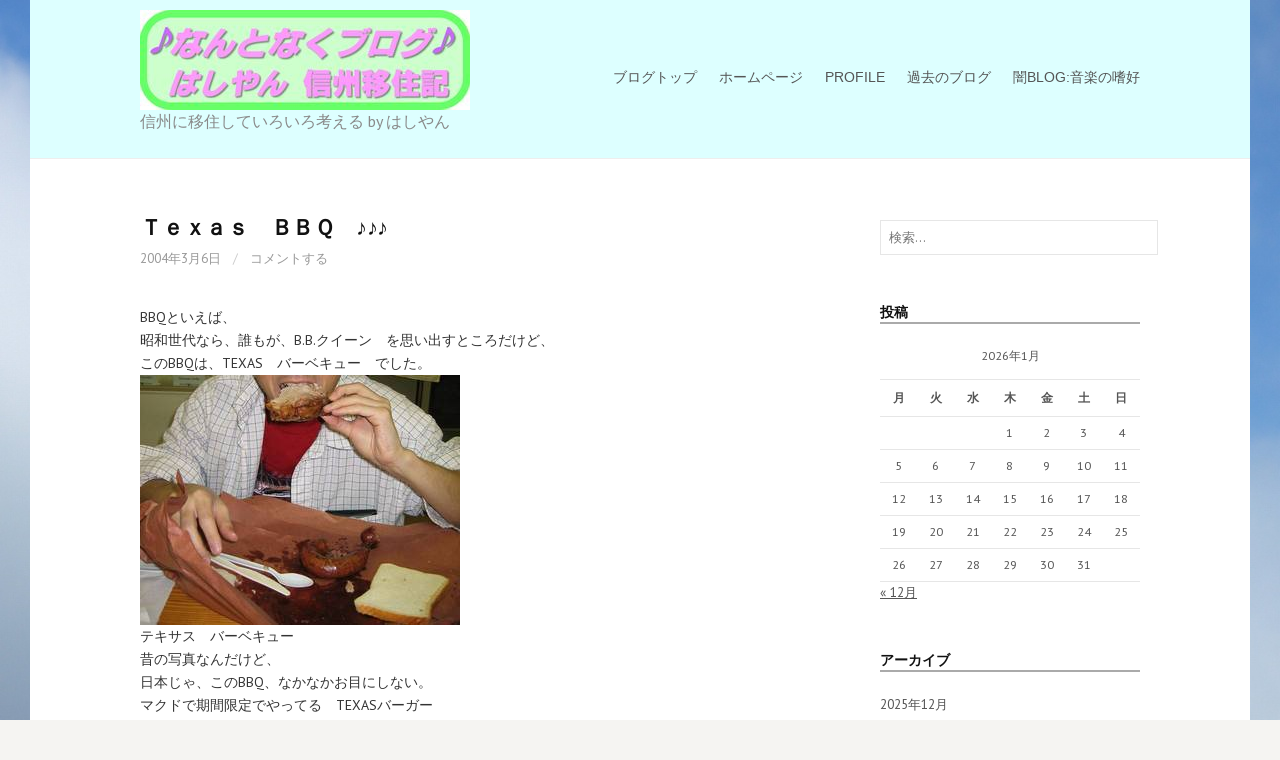

--- FILE ---
content_type: text/html; charset=UTF-8
request_url: https://blog.hashiyan.com/2523/
body_size: 16963
content:
<!DOCTYPE html>
<!--[if IE 8]>
<html class="ie8" lang="ja">
<![endif]-->
<!--[if !(IE 8) ]><!-->
<html lang="ja">
<!--<![endif]-->
<head>
<meta charset="UTF-8">
<meta name="viewport" content="width=device-width, initial-scale=1">
<link rel="profile" href="http://gmpg.org/xfn/11">
<link rel="pingback" href="https://blog.hashiyan.com/xmlrpc.php">
<!--[if lt IE 9]>
<script src="https://blog.hashiyan.com/wp-content/themes/first/js/html5shiv.js"></script>
<![endif]-->
<title>Ｔｅｘａｓ　ＢＢＱ　♪♪♪ &#8211; なんとなくブログ♪♪♪</title>
<meta name='robots' content='max-image-preview:large' />
<link rel='dns-prefetch' href='//fonts.googleapis.com' />
<link rel="alternate" type="application/rss+xml" title="なんとなくブログ♪♪♪ &raquo; フィード" href="https://blog.hashiyan.com/feed/" />
<link rel="alternate" type="application/rss+xml" title="なんとなくブログ♪♪♪ &raquo; コメントフィード" href="https://blog.hashiyan.com/comments/feed/" />
<link rel="alternate" type="application/rss+xml" title="なんとなくブログ♪♪♪ &raquo; Ｔｅｘａｓ　ＢＢＱ　♪♪♪ のコメントのフィード" href="https://blog.hashiyan.com/2523/feed/" />
<link rel="alternate" title="oEmbed (JSON)" type="application/json+oembed" href="https://blog.hashiyan.com/wp-json/oembed/1.0/embed?url=https%3A%2F%2Fblog.hashiyan.com%2F2523%2F" />
<link rel="alternate" title="oEmbed (XML)" type="text/xml+oembed" href="https://blog.hashiyan.com/wp-json/oembed/1.0/embed?url=https%3A%2F%2Fblog.hashiyan.com%2F2523%2F&#038;format=xml" />
<style id='wp-img-auto-sizes-contain-inline-css' type='text/css'>
img:is([sizes=auto i],[sizes^="auto," i]){contain-intrinsic-size:3000px 1500px}
/*# sourceURL=wp-img-auto-sizes-contain-inline-css */
</style>
<style id='wp-emoji-styles-inline-css' type='text/css'>

	img.wp-smiley, img.emoji {
		display: inline !important;
		border: none !important;
		box-shadow: none !important;
		height: 1em !important;
		width: 1em !important;
		margin: 0 0.07em !important;
		vertical-align: -0.1em !important;
		background: none !important;
		padding: 0 !important;
	}
/*# sourceURL=wp-emoji-styles-inline-css */
</style>
<style id='wp-block-library-inline-css' type='text/css'>
:root{--wp-block-synced-color:#7a00df;--wp-block-synced-color--rgb:122,0,223;--wp-bound-block-color:var(--wp-block-synced-color);--wp-editor-canvas-background:#ddd;--wp-admin-theme-color:#007cba;--wp-admin-theme-color--rgb:0,124,186;--wp-admin-theme-color-darker-10:#006ba1;--wp-admin-theme-color-darker-10--rgb:0,107,160.5;--wp-admin-theme-color-darker-20:#005a87;--wp-admin-theme-color-darker-20--rgb:0,90,135;--wp-admin-border-width-focus:2px}@media (min-resolution:192dpi){:root{--wp-admin-border-width-focus:1.5px}}.wp-element-button{cursor:pointer}:root .has-very-light-gray-background-color{background-color:#eee}:root .has-very-dark-gray-background-color{background-color:#313131}:root .has-very-light-gray-color{color:#eee}:root .has-very-dark-gray-color{color:#313131}:root .has-vivid-green-cyan-to-vivid-cyan-blue-gradient-background{background:linear-gradient(135deg,#00d084,#0693e3)}:root .has-purple-crush-gradient-background{background:linear-gradient(135deg,#34e2e4,#4721fb 50%,#ab1dfe)}:root .has-hazy-dawn-gradient-background{background:linear-gradient(135deg,#faaca8,#dad0ec)}:root .has-subdued-olive-gradient-background{background:linear-gradient(135deg,#fafae1,#67a671)}:root .has-atomic-cream-gradient-background{background:linear-gradient(135deg,#fdd79a,#004a59)}:root .has-nightshade-gradient-background{background:linear-gradient(135deg,#330968,#31cdcf)}:root .has-midnight-gradient-background{background:linear-gradient(135deg,#020381,#2874fc)}:root{--wp--preset--font-size--normal:16px;--wp--preset--font-size--huge:42px}.has-regular-font-size{font-size:1em}.has-larger-font-size{font-size:2.625em}.has-normal-font-size{font-size:var(--wp--preset--font-size--normal)}.has-huge-font-size{font-size:var(--wp--preset--font-size--huge)}.has-text-align-center{text-align:center}.has-text-align-left{text-align:left}.has-text-align-right{text-align:right}.has-fit-text{white-space:nowrap!important}#end-resizable-editor-section{display:none}.aligncenter{clear:both}.items-justified-left{justify-content:flex-start}.items-justified-center{justify-content:center}.items-justified-right{justify-content:flex-end}.items-justified-space-between{justify-content:space-between}.screen-reader-text{border:0;clip-path:inset(50%);height:1px;margin:-1px;overflow:hidden;padding:0;position:absolute;width:1px;word-wrap:normal!important}.screen-reader-text:focus{background-color:#ddd;clip-path:none;color:#444;display:block;font-size:1em;height:auto;left:5px;line-height:normal;padding:15px 23px 14px;text-decoration:none;top:5px;width:auto;z-index:100000}html :where(.has-border-color){border-style:solid}html :where([style*=border-top-color]){border-top-style:solid}html :where([style*=border-right-color]){border-right-style:solid}html :where([style*=border-bottom-color]){border-bottom-style:solid}html :where([style*=border-left-color]){border-left-style:solid}html :where([style*=border-width]){border-style:solid}html :where([style*=border-top-width]){border-top-style:solid}html :where([style*=border-right-width]){border-right-style:solid}html :where([style*=border-bottom-width]){border-bottom-style:solid}html :where([style*=border-left-width]){border-left-style:solid}html :where(img[class*=wp-image-]){height:auto;max-width:100%}:where(figure){margin:0 0 1em}html :where(.is-position-sticky){--wp-admin--admin-bar--position-offset:var(--wp-admin--admin-bar--height,0px)}@media screen and (max-width:600px){html :where(.is-position-sticky){--wp-admin--admin-bar--position-offset:0px}}

/*# sourceURL=wp-block-library-inline-css */
</style><style id='global-styles-inline-css' type='text/css'>
:root{--wp--preset--aspect-ratio--square: 1;--wp--preset--aspect-ratio--4-3: 4/3;--wp--preset--aspect-ratio--3-4: 3/4;--wp--preset--aspect-ratio--3-2: 3/2;--wp--preset--aspect-ratio--2-3: 2/3;--wp--preset--aspect-ratio--16-9: 16/9;--wp--preset--aspect-ratio--9-16: 9/16;--wp--preset--color--black: #000000;--wp--preset--color--cyan-bluish-gray: #abb8c3;--wp--preset--color--white: #ffffff;--wp--preset--color--pale-pink: #f78da7;--wp--preset--color--vivid-red: #cf2e2e;--wp--preset--color--luminous-vivid-orange: #ff6900;--wp--preset--color--luminous-vivid-amber: #fcb900;--wp--preset--color--light-green-cyan: #7bdcb5;--wp--preset--color--vivid-green-cyan: #00d084;--wp--preset--color--pale-cyan-blue: #8ed1fc;--wp--preset--color--vivid-cyan-blue: #0693e3;--wp--preset--color--vivid-purple: #9b51e0;--wp--preset--gradient--vivid-cyan-blue-to-vivid-purple: linear-gradient(135deg,rgb(6,147,227) 0%,rgb(155,81,224) 100%);--wp--preset--gradient--light-green-cyan-to-vivid-green-cyan: linear-gradient(135deg,rgb(122,220,180) 0%,rgb(0,208,130) 100%);--wp--preset--gradient--luminous-vivid-amber-to-luminous-vivid-orange: linear-gradient(135deg,rgb(252,185,0) 0%,rgb(255,105,0) 100%);--wp--preset--gradient--luminous-vivid-orange-to-vivid-red: linear-gradient(135deg,rgb(255,105,0) 0%,rgb(207,46,46) 100%);--wp--preset--gradient--very-light-gray-to-cyan-bluish-gray: linear-gradient(135deg,rgb(238,238,238) 0%,rgb(169,184,195) 100%);--wp--preset--gradient--cool-to-warm-spectrum: linear-gradient(135deg,rgb(74,234,220) 0%,rgb(151,120,209) 20%,rgb(207,42,186) 40%,rgb(238,44,130) 60%,rgb(251,105,98) 80%,rgb(254,248,76) 100%);--wp--preset--gradient--blush-light-purple: linear-gradient(135deg,rgb(255,206,236) 0%,rgb(152,150,240) 100%);--wp--preset--gradient--blush-bordeaux: linear-gradient(135deg,rgb(254,205,165) 0%,rgb(254,45,45) 50%,rgb(107,0,62) 100%);--wp--preset--gradient--luminous-dusk: linear-gradient(135deg,rgb(255,203,112) 0%,rgb(199,81,192) 50%,rgb(65,88,208) 100%);--wp--preset--gradient--pale-ocean: linear-gradient(135deg,rgb(255,245,203) 0%,rgb(182,227,212) 50%,rgb(51,167,181) 100%);--wp--preset--gradient--electric-grass: linear-gradient(135deg,rgb(202,248,128) 0%,rgb(113,206,126) 100%);--wp--preset--gradient--midnight: linear-gradient(135deg,rgb(2,3,129) 0%,rgb(40,116,252) 100%);--wp--preset--font-size--small: 13px;--wp--preset--font-size--medium: 20px;--wp--preset--font-size--large: 36px;--wp--preset--font-size--x-large: 42px;--wp--preset--spacing--20: 0.44rem;--wp--preset--spacing--30: 0.67rem;--wp--preset--spacing--40: 1rem;--wp--preset--spacing--50: 1.5rem;--wp--preset--spacing--60: 2.25rem;--wp--preset--spacing--70: 3.38rem;--wp--preset--spacing--80: 5.06rem;--wp--preset--shadow--natural: 6px 6px 9px rgba(0, 0, 0, 0.2);--wp--preset--shadow--deep: 12px 12px 50px rgba(0, 0, 0, 0.4);--wp--preset--shadow--sharp: 6px 6px 0px rgba(0, 0, 0, 0.2);--wp--preset--shadow--outlined: 6px 6px 0px -3px rgb(255, 255, 255), 6px 6px rgb(0, 0, 0);--wp--preset--shadow--crisp: 6px 6px 0px rgb(0, 0, 0);}:where(.is-layout-flex){gap: 0.5em;}:where(.is-layout-grid){gap: 0.5em;}body .is-layout-flex{display: flex;}.is-layout-flex{flex-wrap: wrap;align-items: center;}.is-layout-flex > :is(*, div){margin: 0;}body .is-layout-grid{display: grid;}.is-layout-grid > :is(*, div){margin: 0;}:where(.wp-block-columns.is-layout-flex){gap: 2em;}:where(.wp-block-columns.is-layout-grid){gap: 2em;}:where(.wp-block-post-template.is-layout-flex){gap: 1.25em;}:where(.wp-block-post-template.is-layout-grid){gap: 1.25em;}.has-black-color{color: var(--wp--preset--color--black) !important;}.has-cyan-bluish-gray-color{color: var(--wp--preset--color--cyan-bluish-gray) !important;}.has-white-color{color: var(--wp--preset--color--white) !important;}.has-pale-pink-color{color: var(--wp--preset--color--pale-pink) !important;}.has-vivid-red-color{color: var(--wp--preset--color--vivid-red) !important;}.has-luminous-vivid-orange-color{color: var(--wp--preset--color--luminous-vivid-orange) !important;}.has-luminous-vivid-amber-color{color: var(--wp--preset--color--luminous-vivid-amber) !important;}.has-light-green-cyan-color{color: var(--wp--preset--color--light-green-cyan) !important;}.has-vivid-green-cyan-color{color: var(--wp--preset--color--vivid-green-cyan) !important;}.has-pale-cyan-blue-color{color: var(--wp--preset--color--pale-cyan-blue) !important;}.has-vivid-cyan-blue-color{color: var(--wp--preset--color--vivid-cyan-blue) !important;}.has-vivid-purple-color{color: var(--wp--preset--color--vivid-purple) !important;}.has-black-background-color{background-color: var(--wp--preset--color--black) !important;}.has-cyan-bluish-gray-background-color{background-color: var(--wp--preset--color--cyan-bluish-gray) !important;}.has-white-background-color{background-color: var(--wp--preset--color--white) !important;}.has-pale-pink-background-color{background-color: var(--wp--preset--color--pale-pink) !important;}.has-vivid-red-background-color{background-color: var(--wp--preset--color--vivid-red) !important;}.has-luminous-vivid-orange-background-color{background-color: var(--wp--preset--color--luminous-vivid-orange) !important;}.has-luminous-vivid-amber-background-color{background-color: var(--wp--preset--color--luminous-vivid-amber) !important;}.has-light-green-cyan-background-color{background-color: var(--wp--preset--color--light-green-cyan) !important;}.has-vivid-green-cyan-background-color{background-color: var(--wp--preset--color--vivid-green-cyan) !important;}.has-pale-cyan-blue-background-color{background-color: var(--wp--preset--color--pale-cyan-blue) !important;}.has-vivid-cyan-blue-background-color{background-color: var(--wp--preset--color--vivid-cyan-blue) !important;}.has-vivid-purple-background-color{background-color: var(--wp--preset--color--vivid-purple) !important;}.has-black-border-color{border-color: var(--wp--preset--color--black) !important;}.has-cyan-bluish-gray-border-color{border-color: var(--wp--preset--color--cyan-bluish-gray) !important;}.has-white-border-color{border-color: var(--wp--preset--color--white) !important;}.has-pale-pink-border-color{border-color: var(--wp--preset--color--pale-pink) !important;}.has-vivid-red-border-color{border-color: var(--wp--preset--color--vivid-red) !important;}.has-luminous-vivid-orange-border-color{border-color: var(--wp--preset--color--luminous-vivid-orange) !important;}.has-luminous-vivid-amber-border-color{border-color: var(--wp--preset--color--luminous-vivid-amber) !important;}.has-light-green-cyan-border-color{border-color: var(--wp--preset--color--light-green-cyan) !important;}.has-vivid-green-cyan-border-color{border-color: var(--wp--preset--color--vivid-green-cyan) !important;}.has-pale-cyan-blue-border-color{border-color: var(--wp--preset--color--pale-cyan-blue) !important;}.has-vivid-cyan-blue-border-color{border-color: var(--wp--preset--color--vivid-cyan-blue) !important;}.has-vivid-purple-border-color{border-color: var(--wp--preset--color--vivid-purple) !important;}.has-vivid-cyan-blue-to-vivid-purple-gradient-background{background: var(--wp--preset--gradient--vivid-cyan-blue-to-vivid-purple) !important;}.has-light-green-cyan-to-vivid-green-cyan-gradient-background{background: var(--wp--preset--gradient--light-green-cyan-to-vivid-green-cyan) !important;}.has-luminous-vivid-amber-to-luminous-vivid-orange-gradient-background{background: var(--wp--preset--gradient--luminous-vivid-amber-to-luminous-vivid-orange) !important;}.has-luminous-vivid-orange-to-vivid-red-gradient-background{background: var(--wp--preset--gradient--luminous-vivid-orange-to-vivid-red) !important;}.has-very-light-gray-to-cyan-bluish-gray-gradient-background{background: var(--wp--preset--gradient--very-light-gray-to-cyan-bluish-gray) !important;}.has-cool-to-warm-spectrum-gradient-background{background: var(--wp--preset--gradient--cool-to-warm-spectrum) !important;}.has-blush-light-purple-gradient-background{background: var(--wp--preset--gradient--blush-light-purple) !important;}.has-blush-bordeaux-gradient-background{background: var(--wp--preset--gradient--blush-bordeaux) !important;}.has-luminous-dusk-gradient-background{background: var(--wp--preset--gradient--luminous-dusk) !important;}.has-pale-ocean-gradient-background{background: var(--wp--preset--gradient--pale-ocean) !important;}.has-electric-grass-gradient-background{background: var(--wp--preset--gradient--electric-grass) !important;}.has-midnight-gradient-background{background: var(--wp--preset--gradient--midnight) !important;}.has-small-font-size{font-size: var(--wp--preset--font-size--small) !important;}.has-medium-font-size{font-size: var(--wp--preset--font-size--medium) !important;}.has-large-font-size{font-size: var(--wp--preset--font-size--large) !important;}.has-x-large-font-size{font-size: var(--wp--preset--font-size--x-large) !important;}
/*# sourceURL=global-styles-inline-css */
</style>

<style id='classic-theme-styles-inline-css' type='text/css'>
/*! This file is auto-generated */
.wp-block-button__link{color:#fff;background-color:#32373c;border-radius:9999px;box-shadow:none;text-decoration:none;padding:calc(.667em + 2px) calc(1.333em + 2px);font-size:1.125em}.wp-block-file__button{background:#32373c;color:#fff;text-decoration:none}
/*# sourceURL=/wp-includes/css/classic-themes.min.css */
</style>
<link rel='stylesheet' id='contact-form-7-css' href='https://blog.hashiyan.com/wp-content/plugins/contact-form-7/includes/css/styles.css?ver=6.0.2' type='text/css' media='all' />
<link rel='stylesheet' id='parent-style-css' href='https://blog.hashiyan.com/wp-content/themes/first/style.css?ver=6.9' type='text/css' media='all' />
<link rel='stylesheet' id='child-style-css' href='https://blog.hashiyan.com/wp-content/themes/first_child_theme/style.css?ver=6.9' type='text/css' media='all' />
<link rel='stylesheet' id='first-font-css' href='https://fonts.googleapis.com/css?family=Source+Sans+Pro%3A400%2C400italic%2C600%2C700%7CAlegreya%3A700%7CPT+Sans%3A400%2C400italic%2C700&#038;subset=latin%2Clatin-ext' type='text/css' media='all' />
<link rel='stylesheet' id='first-genericons-css' href='https://blog.hashiyan.com/wp-content/themes/first/genericons/genericons.css?ver=3.3' type='text/css' media='all' />
<link rel='stylesheet' id='first-normalize-css' href='https://blog.hashiyan.com/wp-content/themes/first/css/normalize.css?ver=3.0.2' type='text/css' media='all' />
<link rel='stylesheet' id='first-style-css' href='https://blog.hashiyan.com/wp-content/themes/first_child_theme/style.css?ver=2.0.4' type='text/css' media='all' />
<link rel='stylesheet' id='first-style-ja-css' href='https://blog.hashiyan.com/wp-content/themes/first/css/ja.css' type='text/css' media='all' />
<link rel="https://api.w.org/" href="https://blog.hashiyan.com/wp-json/" /><link rel="alternate" title="JSON" type="application/json" href="https://blog.hashiyan.com/wp-json/wp/v2/posts/2523" /><link rel="EditURI" type="application/rsd+xml" title="RSD" href="https://blog.hashiyan.com/xmlrpc.php?rsd" />
<meta name="generator" content="WordPress 6.9" />
<link rel="canonical" href="https://blog.hashiyan.com/2523/" />
<link rel='shortlink' href='https://blog.hashiyan.com/?p=2523' />
	<style type="text/css">
		/* Fonts */
				html {
			font-size: 60%;
		}
				body {
						font-family: 'PT Sans';
									font-size: 14px;
					}
				@media screen and (max-width: 782px) {
						html {
				font-size: 54%;
			}
									body {
				font-size: 13.2px;
			}
					}
							h1, h2, h3, h4, h5, h6 {
				font-family: 'Alegreya';
				font-weight: 700;
			}
		
		/* Colors */
								.site-bar, .main-navigation ul ul {
				background-color: #898989;
			}
									.footer-area {
				background-color: #74e8e0;
			}
									.entry-content a, .entry-summary a, .page-content a, .comment-content a, .post-navigation a {
				color: #2734f4;
			}
									a:hover {
				color: #fc28fc;
			}
					
		
				/* Logo */
			.site-logo {
								margin-top: -20px;
											}
						</style>
		<style type="text/css" id="first-custom-css">
			</style>
	
<!-- BEGIN: WP Social Bookmarking Light HEAD --><script>
    (function (d, s, id) {
        var js, fjs = d.getElementsByTagName(s)[0];
        if (d.getElementById(id)) return;
        js = d.createElement(s);
        js.id = id;
        js.src = "//connect.facebook.net/en_JP/sdk.js#xfbml=1&version=v2.7";
        fjs.parentNode.insertBefore(js, fjs);
    }(document, 'script', 'facebook-jssdk'));
</script>
<style type="text/css">.wp_social_bookmarking_light{
    border: 0 !important;
    padding: 10px 0 20px 0 !important;
    margin: 0 !important;
}
.wp_social_bookmarking_light div{
    float: left !important;
    border: 0 !important;
    padding: 0 !important;
    margin: 0 5px 0px 0 !important;
    min-height: 30px !important;
    line-height: 18px !important;
    text-indent: 0 !important;
}
.wp_social_bookmarking_light img{
    border: 0 !important;
    padding: 0;
    margin: 0;
    vertical-align: top !important;
}
.wp_social_bookmarking_light_clear{
    clear: both !important;
}
#fb-root{
    display: none;
}
.wsbl_facebook_like iframe{
    max-width: none !important;
}
.wsbl_pinterest a{
    border: 0px !important;
}
</style>
<!-- END: WP Social Bookmarking Light HEAD -->
<style type="text/css" id="custom-background-css">
body.custom-background { background-image: url("https://blog.hashiyan.com/wp-content/uploads/2021/02/s-KurumaYama_2008_0721_061606.jpg"); background-position: left top; background-size: auto; background-repeat: repeat; background-attachment: fixed; }
</style>
	<link rel="icon" href="https://blog.hashiyan.com/wp-content/uploads/2021/02/fabicon2021-150x150.jpg" sizes="32x32" />
<link rel="icon" href="https://blog.hashiyan.com/wp-content/uploads/2021/02/fabicon2021-300x300.jpg" sizes="192x192" />
<link rel="apple-touch-icon" href="https://blog.hashiyan.com/wp-content/uploads/2021/02/fabicon2021-300x300.jpg" />
<meta name="msapplication-TileImage" content="https://blog.hashiyan.com/wp-content/uploads/2021/02/fabicon2021-300x300.jpg" />
<!-- Global site tag (gtag.js) - Google Analytics -->
<script async src="https://www.googletagmanager.com/gtag/js?id=G-6PKS7FGTG3"></script>
<script>
  window.dataLayer = window.dataLayer || [];
  function gtag(){dataLayer.push(arguments);}
  gtag('js', new Date());

  gtag('config', 'G-6PKS7FGTG3');
</script>
</head>

<body class="wp-singular post-template-default single single-post postid-2523 single-format-standard custom-background wp-theme-first wp-child-theme-first_child_theme has-avatars boxed header-side footer-side footer-0">
<div id="page" class="hfeed site">
	<a class="skip-link screen-reader-text" href="#content">コンテンツへスキップ</a>

	<header id="masthead" class="site-header" role="banner">
		<div class="site-top">
			<div class="site-top-table">
				<div class="site-branding">
								<h1 class="site-logo"><a href="https://blog.hashiyan.com/" rel="home">		<img alt="なんとなくブログ♪♪♪" src="https://blog.hashiyan.com/wp-content/uploads/2021/02/logo3.jpg" />
	</a></h1>
																<div class="site-description">信州に移住していろいろ考える by はしやん</div>
								</div>

								<nav id="header-navigation" class="header-navigation" role="navigation">
					<div class="menu-%e3%83%a1%e3%82%a4%e3%83%b3%e3%83%a1%e3%83%8b%e3%83%a5%e3%83%bc-container"><ul id="menu-%e3%83%a1%e3%82%a4%e3%83%b3%e3%83%a1%e3%83%8b%e3%83%a5%e3%83%bc" class="menu"><li id="menu-item-96" class="menu-item menu-item-type-custom menu-item-object-custom menu-item-home menu-item-96"><a href="https://blog.hashiyan.com/">ブログトップ</a></li>
<li id="menu-item-14" class="menu-item menu-item-type-custom menu-item-object-custom menu-item-14"><a target="_blank" href="https://hashiyan.com/">ホームページ</a></li>
<li id="menu-item-107" class="menu-item menu-item-type-post_type menu-item-object-page menu-item-107"><a href="https://blog.hashiyan.com/%e3%83%97%e3%83%ad%e3%83%95%e3%82%a3%e3%83%bc%e3%83%ab/">PROFILE</a></li>
<li id="menu-item-98" class="menu-item menu-item-type-custom menu-item-object-custom menu-item-98"><a href="http://hashiyan.sblo.jp/">過去のブログ</a></li>
<li id="menu-item-648" class="menu-item menu-item-type-custom menu-item-object-custom menu-item-648"><a href="http://kurumusic.sblo.jp/">闇BLOG:音楽の嗜好</a></li>
</ul></div>				</nav><!-- #header-navigation -->
							</div>
		</div>

		
			</header><!-- #masthead -->

	<div id="content" class="site-content">

	<div id="primary" class="content-area">
		<main id="main" class="site-main" role="main">

		
			
<article id="post-2523" class="post-2523 post type-post status-publish format-standard hentry category-8">
	<header class="entry-header">
		<h1 class="entry-title">Ｔｅｘａｓ　ＢＢＱ　♪♪♪</h1>
			<div class="entry-meta entry-header-meta">
		<span class="posted-on">
			<a href="https://blog.hashiyan.com/2523/" rel="bookmark"><time class="entry-date published updated" datetime="2004-03-06T15:00:00+09:00">2004年3月6日</time></a>		</span>
						<span class="comments-link"><span class="meta-sep"> / </span> <a href="https://blog.hashiyan.com/2523/#respond">コメントする</a></span>
					</div><!-- .entry-meta -->
				</header><!-- .entry-header -->

	<div class="entry-content">
		<p>BBQといえば、<br />
昭和世代なら、誰もが、B.B.クイーン　を思い出すところだけど、<br />
このBBQは、TEXAS　バーベキュー　でした。<br />
<a href="http://azsa.sakura.ne.jp/sblo_files/hashiyan/image/20040306_txb.JPG" target="_blank" rel="noopener"><img fetchpriority="high" decoding="async" border="0" alt="20040306_txb.JPG" src="http://azsa.sakura.ne.jp/sblo_files/hashiyan/image/20040306_txb-thumbnail2.JPG" width="320" height="250"></a><br />
テキサス　バーベキュー<br />
昔の写真なんだけど、<br />
日本じゃ、このBBQ、なかなかお目にしない。<br />
マクドで期間限定でやってる　TEXASバーガー<br />
これは、テキサスバーベキューのソースの味がする。<br />
もう一つは、モスバーガーで、ナンにソーセージ入れた期間限定商品<br />
（たぶん、バーベキューフォカッチャ）に、<br />
テキサスバーベキューのソースかかっている。<br />
これぐらいかな！？<br />
家でも、このソースで、チキンやソーセージ食べたいけど、<br />
だれか、売ってる店知らない？</p>
<div class='wp_social_bookmarking_light'>        <div class="wsbl_facebook_like"><div id="fb-root"></div><fb:like href="https://blog.hashiyan.com/2523/" layout="button_count" action="like" width="100" share="false" show_faces="false" ></fb:like></div>        <div class="wsbl_twitter"><a href="https://twitter.com/share" class="twitter-share-button" data-url="https://blog.hashiyan.com/2523/" data-text="Ｔｅｘａｓ　ＢＢＱ　♪♪♪" data-via="vr4_legnum" data-related="vr4_legnum" data-lang="ja">Tweet</a></div></div>
<br class='wp_social_bookmarking_light_clear' />
			</div><!-- .entry-content -->

		<footer class="entry-meta entry-footer entry-footer-meta">
				<span class="cat-links">
			<a href="https://blog.hashiyan.com/category/%e9%a3%9f%e3%81%b9%e3%82%8c%e3%83%93%e3%83%a5%e3%83%bc/" rel="category tag">食べれビュー</a>		</span>
					</footer><!-- .entry-meta -->
	</article><!-- #post-## -->


				<nav class="navigation post-navigation" role="navigation">
		<h1 class="screen-reader-text">投稿ナビゲーション</h1>
		<div class="nav-links">
			<div class="nav-previous"><div class="post-nav-title">古い投稿</div><a href="https://blog.hashiyan.com/2522/" rel="prev">沼尻スキー場♪♪♪</a></div><div class="nav-next"><div class="post-nav-title">新しい投稿</div><a href="https://blog.hashiyan.com/2524/" rel="next">ゴールデンウィーク　小旅行♪♪♪</a></div>		</div><!-- .nav-links -->
	</nav><!-- .navigation -->
	
			
<div id="comments" class="comments-area">

	
	
	
		<div id="respond" class="comment-respond">
		<h3 id="reply-title" class="comment-reply-title">コメントを残す <small><a rel="nofollow" id="cancel-comment-reply-link" href="/2523/#respond" style="display:none;">コメントをキャンセル</a></small></h3><form action="https://blog.hashiyan.com/wp-comments-post.php" method="post" id="commentform" class="comment-form"><p class="comment-notes"><span id="email-notes">メールアドレスが公開されることはありません。</span> <span class="required-field-message"><span class="required">※</span> が付いている欄は必須項目です</span></p><p class="comment-form-comment"><label for="comment">コメント <span class="required">※</span></label> <textarea id="comment" name="comment" cols="45" rows="8" maxlength="65525" required></textarea></p><p class="comment-form-author"><label for="author">名前 <span class="required">※</span></label> <input id="author" name="author" type="text" value="" size="30" maxlength="245" autocomplete="name" required /></p>
<p class="comment-form-email"><label for="email">メール <span class="required">※</span></label> <input id="email" name="email" type="email" value="" size="30" maxlength="100" aria-describedby="email-notes" autocomplete="email" required /></p>
<p class="comment-form-url"><label for="url">サイト</label> <input id="url" name="url" type="url" value="" size="30" maxlength="200" autocomplete="url" /></p>
<p class="comment-form-cookies-consent"><input id="wp-comment-cookies-consent" name="wp-comment-cookies-consent" type="checkbox" value="yes" /> <label for="wp-comment-cookies-consent">次回のコメントで使用するためブラウザーに自分の名前、メールアドレス、サイトを保存する。</label></p>
<p class="form-submit"><input name="submit" type="submit" id="submit" class="submit" value="コメントを送信" /> <input type='hidden' name='comment_post_ID' value='2523' id='comment_post_ID' />
<input type='hidden' name='comment_parent' id='comment_parent' value='0' />
</p><p style="display: none;"><input type="hidden" id="akismet_comment_nonce" name="akismet_comment_nonce" value="f29a58f7a9" /></p><p style="display: none !important;" class="akismet-fields-container" data-prefix="ak_"><label>&#916;<textarea name="ak_hp_textarea" cols="45" rows="8" maxlength="100"></textarea></label><input type="hidden" id="ak_js_1" name="ak_js" value="154"/><script>document.getElementById( "ak_js_1" ).setAttribute( "value", ( new Date() ).getTime() );</script></p></form>	</div><!-- #respond -->
	
</div><!-- #comments -->

		
		</main><!-- #main -->
	</div><!-- #primary -->


<div id="secondary" class="sidebar-area" role="complementary">
	<div class="widget-area">
		<aside id="search-2" class="widget widget_search"><form role="search" method="get" class="search-form" action="https://blog.hashiyan.com/">
				<label>
					<span class="screen-reader-text">検索:</span>
					<input type="search" class="search-field" placeholder="検索&hellip;" value="" name="s" />
				</label>
				<input type="submit" class="search-submit" value="検索" />
			</form></aside><aside id="calendar-3" class="widget widget_calendar"><h1 class="widget-title">投稿</h1><div id="calendar_wrap" class="calendar_wrap"><table id="wp-calendar" class="wp-calendar-table">
	<caption>2026年1月</caption>
	<thead>
	<tr>
		<th scope="col" aria-label="月曜日">月</th>
		<th scope="col" aria-label="火曜日">火</th>
		<th scope="col" aria-label="水曜日">水</th>
		<th scope="col" aria-label="木曜日">木</th>
		<th scope="col" aria-label="金曜日">金</th>
		<th scope="col" aria-label="土曜日">土</th>
		<th scope="col" aria-label="日曜日">日</th>
	</tr>
	</thead>
	<tbody>
	<tr>
		<td colspan="3" class="pad">&nbsp;</td><td>1</td><td>2</td><td>3</td><td>4</td>
	</tr>
	<tr>
		<td>5</td><td>6</td><td>7</td><td>8</td><td>9</td><td>10</td><td>11</td>
	</tr>
	<tr>
		<td>12</td><td>13</td><td>14</td><td>15</td><td>16</td><td>17</td><td>18</td>
	</tr>
	<tr>
		<td>19</td><td>20</td><td>21</td><td id="today">22</td><td>23</td><td>24</td><td>25</td>
	</tr>
	<tr>
		<td>26</td><td>27</td><td>28</td><td>29</td><td>30</td><td>31</td>
		<td class="pad" colspan="1">&nbsp;</td>
	</tr>
	</tbody>
	</table><nav aria-label="前と次の月" class="wp-calendar-nav">
		<span class="wp-calendar-nav-prev"><a href="https://blog.hashiyan.com/date/2025/12/">&laquo; 12月</a></span>
		<span class="pad">&nbsp;</span>
		<span class="wp-calendar-nav-next">&nbsp;</span>
	</nav></div></aside><aside id="archives-4" class="widget widget_archive"><h1 class="widget-title">アーカイブ</h1>
			<ul>
					<li><a href='https://blog.hashiyan.com/date/2025/12/'>2025年12月</a></li>
	<li><a href='https://blog.hashiyan.com/date/2025/11/'>2025年11月</a></li>
	<li><a href='https://blog.hashiyan.com/date/2025/10/'>2025年10月</a></li>
	<li><a href='https://blog.hashiyan.com/date/2025/09/'>2025年9月</a></li>
	<li><a href='https://blog.hashiyan.com/date/2025/08/'>2025年8月</a></li>
	<li><a href='https://blog.hashiyan.com/date/2025/07/'>2025年7月</a></li>
	<li><a href='https://blog.hashiyan.com/date/2025/06/'>2025年6月</a></li>
	<li><a href='https://blog.hashiyan.com/date/2025/05/'>2025年5月</a></li>
	<li><a href='https://blog.hashiyan.com/date/2025/04/'>2025年4月</a></li>
	<li><a href='https://blog.hashiyan.com/date/2025/03/'>2025年3月</a></li>
	<li><a href='https://blog.hashiyan.com/date/2025/02/'>2025年2月</a></li>
	<li><a href='https://blog.hashiyan.com/date/2025/01/'>2025年1月</a></li>
	<li><a href='https://blog.hashiyan.com/date/2024/12/'>2024年12月</a></li>
	<li><a href='https://blog.hashiyan.com/date/2024/11/'>2024年11月</a></li>
	<li><a href='https://blog.hashiyan.com/date/2024/10/'>2024年10月</a></li>
	<li><a href='https://blog.hashiyan.com/date/2024/09/'>2024年9月</a></li>
	<li><a href='https://blog.hashiyan.com/date/2024/08/'>2024年8月</a></li>
	<li><a href='https://blog.hashiyan.com/date/2024/07/'>2024年7月</a></li>
	<li><a href='https://blog.hashiyan.com/date/2024/06/'>2024年6月</a></li>
	<li><a href='https://blog.hashiyan.com/date/2024/05/'>2024年5月</a></li>
	<li><a href='https://blog.hashiyan.com/date/2024/04/'>2024年4月</a></li>
	<li><a href='https://blog.hashiyan.com/date/2024/03/'>2024年3月</a></li>
	<li><a href='https://blog.hashiyan.com/date/2024/02/'>2024年2月</a></li>
	<li><a href='https://blog.hashiyan.com/date/2024/01/'>2024年1月</a></li>
	<li><a href='https://blog.hashiyan.com/date/2023/12/'>2023年12月</a></li>
	<li><a href='https://blog.hashiyan.com/date/2023/11/'>2023年11月</a></li>
	<li><a href='https://blog.hashiyan.com/date/2023/10/'>2023年10月</a></li>
	<li><a href='https://blog.hashiyan.com/date/2023/09/'>2023年9月</a></li>
	<li><a href='https://blog.hashiyan.com/date/2023/08/'>2023年8月</a></li>
	<li><a href='https://blog.hashiyan.com/date/2023/07/'>2023年7月</a></li>
	<li><a href='https://blog.hashiyan.com/date/2023/06/'>2023年6月</a></li>
	<li><a href='https://blog.hashiyan.com/date/2023/05/'>2023年5月</a></li>
	<li><a href='https://blog.hashiyan.com/date/2023/04/'>2023年4月</a></li>
	<li><a href='https://blog.hashiyan.com/date/2023/03/'>2023年3月</a></li>
	<li><a href='https://blog.hashiyan.com/date/2023/02/'>2023年2月</a></li>
	<li><a href='https://blog.hashiyan.com/date/2023/01/'>2023年1月</a></li>
	<li><a href='https://blog.hashiyan.com/date/2022/12/'>2022年12月</a></li>
	<li><a href='https://blog.hashiyan.com/date/2022/11/'>2022年11月</a></li>
	<li><a href='https://blog.hashiyan.com/date/2022/10/'>2022年10月</a></li>
	<li><a href='https://blog.hashiyan.com/date/2022/09/'>2022年9月</a></li>
	<li><a href='https://blog.hashiyan.com/date/2022/08/'>2022年8月</a></li>
	<li><a href='https://blog.hashiyan.com/date/2022/07/'>2022年7月</a></li>
	<li><a href='https://blog.hashiyan.com/date/2022/06/'>2022年6月</a></li>
	<li><a href='https://blog.hashiyan.com/date/2022/05/'>2022年5月</a></li>
	<li><a href='https://blog.hashiyan.com/date/2022/04/'>2022年4月</a></li>
	<li><a href='https://blog.hashiyan.com/date/2022/03/'>2022年3月</a></li>
	<li><a href='https://blog.hashiyan.com/date/2022/02/'>2022年2月</a></li>
	<li><a href='https://blog.hashiyan.com/date/2022/01/'>2022年1月</a></li>
	<li><a href='https://blog.hashiyan.com/date/2021/12/'>2021年12月</a></li>
	<li><a href='https://blog.hashiyan.com/date/2021/11/'>2021年11月</a></li>
	<li><a href='https://blog.hashiyan.com/date/2021/10/'>2021年10月</a></li>
	<li><a href='https://blog.hashiyan.com/date/2021/09/'>2021年9月</a></li>
	<li><a href='https://blog.hashiyan.com/date/2021/08/'>2021年8月</a></li>
	<li><a href='https://blog.hashiyan.com/date/2021/07/'>2021年7月</a></li>
	<li><a href='https://blog.hashiyan.com/date/2021/06/'>2021年6月</a></li>
	<li><a href='https://blog.hashiyan.com/date/2021/05/'>2021年5月</a></li>
	<li><a href='https://blog.hashiyan.com/date/2021/04/'>2021年4月</a></li>
	<li><a href='https://blog.hashiyan.com/date/2021/03/'>2021年3月</a></li>
	<li><a href='https://blog.hashiyan.com/date/2021/02/'>2021年2月</a></li>
	<li><a href='https://blog.hashiyan.com/date/2021/01/'>2021年1月</a></li>
	<li><a href='https://blog.hashiyan.com/date/2020/12/'>2020年12月</a></li>
	<li><a href='https://blog.hashiyan.com/date/2020/11/'>2020年11月</a></li>
	<li><a href='https://blog.hashiyan.com/date/2020/10/'>2020年10月</a></li>
	<li><a href='https://blog.hashiyan.com/date/2020/09/'>2020年9月</a></li>
	<li><a href='https://blog.hashiyan.com/date/2020/08/'>2020年8月</a></li>
	<li><a href='https://blog.hashiyan.com/date/2020/07/'>2020年7月</a></li>
	<li><a href='https://blog.hashiyan.com/date/2020/06/'>2020年6月</a></li>
	<li><a href='https://blog.hashiyan.com/date/2020/05/'>2020年5月</a></li>
	<li><a href='https://blog.hashiyan.com/date/2020/04/'>2020年4月</a></li>
	<li><a href='https://blog.hashiyan.com/date/2020/03/'>2020年3月</a></li>
	<li><a href='https://blog.hashiyan.com/date/2020/02/'>2020年2月</a></li>
	<li><a href='https://blog.hashiyan.com/date/2020/01/'>2020年1月</a></li>
	<li><a href='https://blog.hashiyan.com/date/2019/12/'>2019年12月</a></li>
	<li><a href='https://blog.hashiyan.com/date/2019/11/'>2019年11月</a></li>
	<li><a href='https://blog.hashiyan.com/date/2019/10/'>2019年10月</a></li>
	<li><a href='https://blog.hashiyan.com/date/2019/09/'>2019年9月</a></li>
	<li><a href='https://blog.hashiyan.com/date/2019/08/'>2019年8月</a></li>
	<li><a href='https://blog.hashiyan.com/date/2019/07/'>2019年7月</a></li>
	<li><a href='https://blog.hashiyan.com/date/2019/06/'>2019年6月</a></li>
	<li><a href='https://blog.hashiyan.com/date/2019/05/'>2019年5月</a></li>
	<li><a href='https://blog.hashiyan.com/date/2019/04/'>2019年4月</a></li>
	<li><a href='https://blog.hashiyan.com/date/2019/03/'>2019年3月</a></li>
	<li><a href='https://blog.hashiyan.com/date/2019/02/'>2019年2月</a></li>
	<li><a href='https://blog.hashiyan.com/date/2019/01/'>2019年1月</a></li>
	<li><a href='https://blog.hashiyan.com/date/2018/12/'>2018年12月</a></li>
	<li><a href='https://blog.hashiyan.com/date/2018/11/'>2018年11月</a></li>
	<li><a href='https://blog.hashiyan.com/date/2018/10/'>2018年10月</a></li>
	<li><a href='https://blog.hashiyan.com/date/2018/09/'>2018年9月</a></li>
	<li><a href='https://blog.hashiyan.com/date/2018/08/'>2018年8月</a></li>
	<li><a href='https://blog.hashiyan.com/date/2018/07/'>2018年7月</a></li>
	<li><a href='https://blog.hashiyan.com/date/2018/06/'>2018年6月</a></li>
	<li><a href='https://blog.hashiyan.com/date/2018/05/'>2018年5月</a></li>
	<li><a href='https://blog.hashiyan.com/date/2018/04/'>2018年4月</a></li>
	<li><a href='https://blog.hashiyan.com/date/2018/03/'>2018年3月</a></li>
	<li><a href='https://blog.hashiyan.com/date/2018/02/'>2018年2月</a></li>
	<li><a href='https://blog.hashiyan.com/date/2018/01/'>2018年1月</a></li>
	<li><a href='https://blog.hashiyan.com/date/2017/12/'>2017年12月</a></li>
	<li><a href='https://blog.hashiyan.com/date/2017/11/'>2017年11月</a></li>
	<li><a href='https://blog.hashiyan.com/date/2017/10/'>2017年10月</a></li>
	<li><a href='https://blog.hashiyan.com/date/2017/09/'>2017年9月</a></li>
	<li><a href='https://blog.hashiyan.com/date/2017/08/'>2017年8月</a></li>
	<li><a href='https://blog.hashiyan.com/date/2017/07/'>2017年7月</a></li>
	<li><a href='https://blog.hashiyan.com/date/2017/06/'>2017年6月</a></li>
	<li><a href='https://blog.hashiyan.com/date/2017/05/'>2017年5月</a></li>
	<li><a href='https://blog.hashiyan.com/date/2017/04/'>2017年4月</a></li>
	<li><a href='https://blog.hashiyan.com/date/2017/03/'>2017年3月</a></li>
	<li><a href='https://blog.hashiyan.com/date/2017/02/'>2017年2月</a></li>
	<li><a href='https://blog.hashiyan.com/date/2017/01/'>2017年1月</a></li>
	<li><a href='https://blog.hashiyan.com/date/2016/10/'>2016年10月</a></li>
	<li><a href='https://blog.hashiyan.com/date/2016/09/'>2016年9月</a></li>
	<li><a href='https://blog.hashiyan.com/date/2016/08/'>2016年8月</a></li>
	<li><a href='https://blog.hashiyan.com/date/2016/07/'>2016年7月</a></li>
	<li><a href='https://blog.hashiyan.com/date/2016/06/'>2016年6月</a></li>
	<li><a href='https://blog.hashiyan.com/date/2016/05/'>2016年5月</a></li>
	<li><a href='https://blog.hashiyan.com/date/2016/04/'>2016年4月</a></li>
	<li><a href='https://blog.hashiyan.com/date/2016/03/'>2016年3月</a></li>
	<li><a href='https://blog.hashiyan.com/date/2016/02/'>2016年2月</a></li>
	<li><a href='https://blog.hashiyan.com/date/2016/01/'>2016年1月</a></li>
	<li><a href='https://blog.hashiyan.com/date/2015/12/'>2015年12月</a></li>
	<li><a href='https://blog.hashiyan.com/date/2015/11/'>2015年11月</a></li>
	<li><a href='https://blog.hashiyan.com/date/2015/10/'>2015年10月</a></li>
	<li><a href='https://blog.hashiyan.com/date/2015/09/'>2015年9月</a></li>
	<li><a href='https://blog.hashiyan.com/date/2015/08/'>2015年8月</a></li>
	<li><a href='https://blog.hashiyan.com/date/2015/07/'>2015年7月</a></li>
	<li><a href='https://blog.hashiyan.com/date/2015/06/'>2015年6月</a></li>
	<li><a href='https://blog.hashiyan.com/date/2015/05/'>2015年5月</a></li>
	<li><a href='https://blog.hashiyan.com/date/2015/04/'>2015年4月</a></li>
	<li><a href='https://blog.hashiyan.com/date/2015/03/'>2015年3月</a></li>
	<li><a href='https://blog.hashiyan.com/date/2015/02/'>2015年2月</a></li>
	<li><a href='https://blog.hashiyan.com/date/2015/01/'>2015年1月</a></li>
	<li><a href='https://blog.hashiyan.com/date/2014/12/'>2014年12月</a></li>
	<li><a href='https://blog.hashiyan.com/date/2014/10/'>2014年10月</a></li>
	<li><a href='https://blog.hashiyan.com/date/2014/09/'>2014年9月</a></li>
	<li><a href='https://blog.hashiyan.com/date/2014/08/'>2014年8月</a></li>
	<li><a href='https://blog.hashiyan.com/date/2014/06/'>2014年6月</a></li>
	<li><a href='https://blog.hashiyan.com/date/2014/05/'>2014年5月</a></li>
	<li><a href='https://blog.hashiyan.com/date/2014/04/'>2014年4月</a></li>
	<li><a href='https://blog.hashiyan.com/date/2014/03/'>2014年3月</a></li>
	<li><a href='https://blog.hashiyan.com/date/2014/02/'>2014年2月</a></li>
	<li><a href='https://blog.hashiyan.com/date/2014/01/'>2014年1月</a></li>
	<li><a href='https://blog.hashiyan.com/date/2013/12/'>2013年12月</a></li>
	<li><a href='https://blog.hashiyan.com/date/2013/11/'>2013年11月</a></li>
	<li><a href='https://blog.hashiyan.com/date/2013/10/'>2013年10月</a></li>
	<li><a href='https://blog.hashiyan.com/date/2013/09/'>2013年9月</a></li>
	<li><a href='https://blog.hashiyan.com/date/2013/08/'>2013年8月</a></li>
	<li><a href='https://blog.hashiyan.com/date/2013/07/'>2013年7月</a></li>
	<li><a href='https://blog.hashiyan.com/date/2013/06/'>2013年6月</a></li>
	<li><a href='https://blog.hashiyan.com/date/2013/05/'>2013年5月</a></li>
	<li><a href='https://blog.hashiyan.com/date/2013/04/'>2013年4月</a></li>
	<li><a href='https://blog.hashiyan.com/date/2013/03/'>2013年3月</a></li>
	<li><a href='https://blog.hashiyan.com/date/2013/02/'>2013年2月</a></li>
	<li><a href='https://blog.hashiyan.com/date/2013/01/'>2013年1月</a></li>
	<li><a href='https://blog.hashiyan.com/date/2012/12/'>2012年12月</a></li>
	<li><a href='https://blog.hashiyan.com/date/2012/11/'>2012年11月</a></li>
	<li><a href='https://blog.hashiyan.com/date/2012/10/'>2012年10月</a></li>
	<li><a href='https://blog.hashiyan.com/date/2012/09/'>2012年9月</a></li>
	<li><a href='https://blog.hashiyan.com/date/2012/08/'>2012年8月</a></li>
	<li><a href='https://blog.hashiyan.com/date/2012/07/'>2012年7月</a></li>
	<li><a href='https://blog.hashiyan.com/date/2012/06/'>2012年6月</a></li>
	<li><a href='https://blog.hashiyan.com/date/2012/05/'>2012年5月</a></li>
	<li><a href='https://blog.hashiyan.com/date/2012/04/'>2012年4月</a></li>
	<li><a href='https://blog.hashiyan.com/date/2012/03/'>2012年3月</a></li>
	<li><a href='https://blog.hashiyan.com/date/2012/02/'>2012年2月</a></li>
	<li><a href='https://blog.hashiyan.com/date/2012/01/'>2012年1月</a></li>
	<li><a href='https://blog.hashiyan.com/date/2011/09/'>2011年9月</a></li>
	<li><a href='https://blog.hashiyan.com/date/2011/08/'>2011年8月</a></li>
	<li><a href='https://blog.hashiyan.com/date/2011/07/'>2011年7月</a></li>
	<li><a href='https://blog.hashiyan.com/date/2011/06/'>2011年6月</a></li>
	<li><a href='https://blog.hashiyan.com/date/2011/04/'>2011年4月</a></li>
	<li><a href='https://blog.hashiyan.com/date/2011/03/'>2011年3月</a></li>
	<li><a href='https://blog.hashiyan.com/date/2011/02/'>2011年2月</a></li>
	<li><a href='https://blog.hashiyan.com/date/2010/11/'>2010年11月</a></li>
	<li><a href='https://blog.hashiyan.com/date/2010/07/'>2010年7月</a></li>
	<li><a href='https://blog.hashiyan.com/date/2010/04/'>2010年4月</a></li>
	<li><a href='https://blog.hashiyan.com/date/2010/01/'>2010年1月</a></li>
	<li><a href='https://blog.hashiyan.com/date/2009/12/'>2009年12月</a></li>
	<li><a href='https://blog.hashiyan.com/date/2009/11/'>2009年11月</a></li>
	<li><a href='https://blog.hashiyan.com/date/2009/10/'>2009年10月</a></li>
	<li><a href='https://blog.hashiyan.com/date/2009/09/'>2009年9月</a></li>
	<li><a href='https://blog.hashiyan.com/date/2009/04/'>2009年4月</a></li>
	<li><a href='https://blog.hashiyan.com/date/2009/02/'>2009年2月</a></li>
	<li><a href='https://blog.hashiyan.com/date/2008/11/'>2008年11月</a></li>
	<li><a href='https://blog.hashiyan.com/date/2008/08/'>2008年8月</a></li>
	<li><a href='https://blog.hashiyan.com/date/2008/07/'>2008年7月</a></li>
	<li><a href='https://blog.hashiyan.com/date/2008/06/'>2008年6月</a></li>
	<li><a href='https://blog.hashiyan.com/date/2008/05/'>2008年5月</a></li>
	<li><a href='https://blog.hashiyan.com/date/2008/04/'>2008年4月</a></li>
	<li><a href='https://blog.hashiyan.com/date/2007/10/'>2007年10月</a></li>
	<li><a href='https://blog.hashiyan.com/date/2007/08/'>2007年8月</a></li>
	<li><a href='https://blog.hashiyan.com/date/2006/11/'>2006年11月</a></li>
	<li><a href='https://blog.hashiyan.com/date/2006/10/'>2006年10月</a></li>
	<li><a href='https://blog.hashiyan.com/date/2006/09/'>2006年9月</a></li>
	<li><a href='https://blog.hashiyan.com/date/2006/05/'>2006年5月</a></li>
	<li><a href='https://blog.hashiyan.com/date/2005/10/'>2005年10月</a></li>
	<li><a href='https://blog.hashiyan.com/date/2005/09/'>2005年9月</a></li>
	<li><a href='https://blog.hashiyan.com/date/2005/08/'>2005年8月</a></li>
	<li><a href='https://blog.hashiyan.com/date/2005/07/'>2005年7月</a></li>
	<li><a href='https://blog.hashiyan.com/date/2005/05/'>2005年5月</a></li>
	<li><a href='https://blog.hashiyan.com/date/2005/04/'>2005年4月</a></li>
	<li><a href='https://blog.hashiyan.com/date/2005/02/'>2005年2月</a></li>
	<li><a href='https://blog.hashiyan.com/date/2004/12/'>2004年12月</a></li>
	<li><a href='https://blog.hashiyan.com/date/2004/11/'>2004年11月</a></li>
	<li><a href='https://blog.hashiyan.com/date/2004/10/'>2004年10月</a></li>
	<li><a href='https://blog.hashiyan.com/date/2004/09/'>2004年9月</a></li>
	<li><a href='https://blog.hashiyan.com/date/2004/07/'>2004年7月</a></li>
	<li><a href='https://blog.hashiyan.com/date/2004/05/'>2004年5月</a></li>
	<li><a href='https://blog.hashiyan.com/date/2004/03/'>2004年3月</a></li>
	<li><a href='https://blog.hashiyan.com/date/2004/01/'>2004年1月</a></li>
	<li><a href='https://blog.hashiyan.com/date/2003/11/'>2003年11月</a></li>
	<li><a href='https://blog.hashiyan.com/date/2003/06/'>2003年6月</a></li>
	<li><a href='https://blog.hashiyan.com/date/2002/12/'>2002年12月</a></li>
	<li><a href='https://blog.hashiyan.com/date/2002/11/'>2002年11月</a></li>
	<li><a href='https://blog.hashiyan.com/date/2002/05/'>2002年5月</a></li>
	<li><a href='https://blog.hashiyan.com/date/2002/04/'>2002年4月</a></li>
	<li><a href='https://blog.hashiyan.com/date/2002/02/'>2002年2月</a></li>
	<li><a href='https://blog.hashiyan.com/date/2001/11/'>2001年11月</a></li>
	<li><a href='https://blog.hashiyan.com/date/2001/08/'>2001年8月</a></li>
	<li><a href='https://blog.hashiyan.com/date/2001/06/'>2001年6月</a></li>
	<li><a href='https://blog.hashiyan.com/date/2001/05/'>2001年5月</a></li>
			</ul>

			</aside><aside id="categories-4" class="widget widget_categories"><h1 class="widget-title">カテゴリー</h1>
			<ul>
					<li class="cat-item cat-item-25"><a href="https://blog.hashiyan.com/category/cook/">COOK</a>
</li>
	<li class="cat-item cat-item-49"><a href="https://blog.hashiyan.com/category/ongaku/cover%e5%8b%95%e7%94%bb/">Cover動画</a>
</li>
	<li class="cat-item cat-item-29"><a href="https://blog.hashiyan.com/category/diy/">DIY</a>
</li>
	<li class="cat-item cat-item-48"><a href="https://blog.hashiyan.com/category/ongaku/">ONGAKU</a>
</li>
	<li class="cat-item cat-item-75"><a href="https://blog.hashiyan.com/category/outdoor/">OUTDOOR</a>
</li>
	<li class="cat-item cat-item-127"><a href="https://blog.hashiyan.com/category/%e3%83%87%e3%82%b8%e3%83%9e%e3%83%8b%e3%82%a2/pc/">PC</a>
</li>
	<li class="cat-item cat-item-30"><a href="https://blog.hashiyan.com/category/diy/%e3%82%a2%e3%82%a4%e3%83%86%e3%83%a0%e7%b4%b9%e4%bb%8b/">アイテム紹介</a>
</li>
	<li class="cat-item cat-item-110"><a href="https://blog.hashiyan.com/category/%e3%82%a2%e3%82%a6%e3%83%88%e3%83%89%e3%82%a2/">アウトドア</a>
</li>
	<li class="cat-item cat-item-59"><a href="https://blog.hashiyan.com/category/%e3%82%a2%e3%82%b0%e3%83%aa%e3%83%bc%e7%94%9f%e6%b4%bb/">アグリー生活</a>
</li>
	<li class="cat-item cat-item-108"><a href="https://blog.hashiyan.com/category/cook/%e3%81%8a%e8%8f%93%e5%ad%90/">お菓子</a>
</li>
	<li class="cat-item cat-item-52"><a href="https://blog.hashiyan.com/category/%e3%82%ac%e3%83%bc%e3%83%87%e3%83%b3/">ガーデン</a>
</li>
	<li class="cat-item cat-item-5"><a href="https://blog.hashiyan.com/category/%e3%81%8f%e3%82%8b%e3%81%be/">くるま</a>
</li>
	<li class="cat-item cat-item-114"><a href="https://blog.hashiyan.com/category/%e3%82%af%e3%83%ab%e3%83%9e%e3%83%8b%e3%82%a2/">クルマニア</a>
</li>
	<li class="cat-item cat-item-28"><a href="https://blog.hashiyan.com/category/%e3%83%87%e3%82%b8%e3%83%9e%e3%83%8b%e3%82%a2/%e3%82%b1%e3%83%bc%e3%82%bf%e3%82%a4/">ケータイ</a>
</li>
	<li class="cat-item cat-item-41"><a href="https://blog.hashiyan.com/category/%e5%9c%9f%e7%94%a3%e3%82%82%e3%81%ae%e3%80%80%e8%b4%88%e7%ad%94%e5%93%81/%e3%81%94%e5%bd%93%e5%9c%b0/">ご当地</a>
</li>
	<li class="cat-item cat-item-33"><a href="https://blog.hashiyan.com/category/%e3%83%87%e3%82%b8%e3%83%9e%e3%83%8b%e3%82%a2/%e3%82%bd%e3%83%95%e3%83%88/">ソフト</a>
</li>
	<li class="cat-item cat-item-72"><a href="https://blog.hashiyan.com/category/%e6%97%a5%e8%a8%98%e3%80%80%e3%81%82%e3%82%8c%e3%81%93%e3%82%8c/%e3%81%a1%e3%82%87%e3%81%a3%e3%81%a8%e8%a8%80%e3%81%84%e3%81%9f%e3%81%84%e3%81%93%e3%81%a8%ef%bc%81%ef%bc%81/">ちょっと言いたいこと！！</a>
</li>
	<li class="cat-item cat-item-17"><a href="https://blog.hashiyan.com/category/%e3%83%87%e3%82%b8%e3%83%9e%e3%83%8b%e3%82%a2/">デジマニア</a>
</li>
	<li class="cat-item cat-item-117"><a href="https://blog.hashiyan.com/category/%e3%83%87%e3%82%b8%e3%83%a2%e3%83%8e/">デジモノ</a>
</li>
	<li class="cat-item cat-item-76"><a href="https://blog.hashiyan.com/category/outdoor/%e3%83%88%e3%83%ac%e3%83%83%e3%82%ad%e3%83%b3%e3%82%b0/">トレッキング</a>
</li>
	<li class="cat-item cat-item-119"><a href="https://blog.hashiyan.com/category/%e3%81%aa%e3%81%a4%e3%83%a1%e3%83%ad%e2%99%aa%e2%99%aa%e2%99%aa%e6%b4%8b%e6%a5%bd%e2%99%aa%e2%99%aa%e2%99%aa/">なつメロ♪♪♪洋楽♪♪♪</a>
</li>
	<li class="cat-item cat-item-46"><a href="https://blog.hashiyan.com/category/%e5%ae%b6%e3%81%be%e3%82%8f%e3%82%8a/%e3%83%a1%e3%83%b3%e3%83%86/">メンテ</a>
</li>
	<li class="cat-item cat-item-126"><a href="https://blog.hashiyan.com/category/diy/%e3%82%82%e3%81%ae%e3%81%a5%e3%81%8f%e3%82%8a/">ものづくり</a>
</li>
	<li class="cat-item cat-item-113"><a href="https://blog.hashiyan.com/category/%e3%83%ac%e3%82%b8%e3%83%a3%e3%83%bc/">レジャー</a>
</li>
	<li class="cat-item cat-item-112"><a href="https://blog.hashiyan.com/category/%e5%86%ac%e3%81%ae%e3%82%b9%e3%83%9d%e3%83%bc%e3%83%84%e9%96%a2%e4%bf%82/">冬のスポーツ関係</a>
</li>
	<li class="cat-item cat-item-56"><a href="https://blog.hashiyan.com/category/%e5%91%a8%e8%be%ba%e6%95%a3%e7%ad%96/">周辺散策</a>
</li>
	<li class="cat-item cat-item-115"><a href="https://blog.hashiyan.com/category/%e5%9c%9f%e7%94%a3%e3%81%a8%e8%b4%88%e7%ad%94%e5%93%81/">土産と贈答品</a>
</li>
	<li class="cat-item cat-item-40"><a href="https://blog.hashiyan.com/category/%e5%9c%9f%e7%94%a3%e3%82%82%e3%81%ae%e3%80%80%e8%b4%88%e7%ad%94%e5%93%81/">土産もの　贈答品</a>
</li>
	<li class="cat-item cat-item-9"><a href="https://blog.hashiyan.com/category/%e9%a3%9f%e3%81%b9%e3%82%8c%e3%83%93%e3%83%a5%e3%83%bc/%e5%ae%89%e6%9b%87%e9%87%8e/">安曇野</a>
</li>
	<li class="cat-item cat-item-22"><a href="https://blog.hashiyan.com/category/%e5%ae%b6%e3%81%be%e3%82%8f%e3%82%8a/%e5%ae%b6%e3%81%ae%e3%83%97%e3%83%81%e3%83%aa%e3%83%95%e3%82%a9%e3%83%bc%e3%83%a0/">家のプチリフォーム</a>
</li>
	<li class="cat-item cat-item-118"><a href="https://blog.hashiyan.com/category/%e5%ae%b6%e3%81%ae%e3%83%a1%e3%83%b3%e3%83%86/">家のメンテ</a>
</li>
	<li class="cat-item cat-item-21"><a href="https://blog.hashiyan.com/category/%e5%ae%b6%e3%81%be%e3%82%8f%e3%82%8a/">家まわり</a>
</li>
	<li class="cat-item cat-item-18"><a href="https://blog.hashiyan.com/category/%e3%83%87%e3%82%b8%e3%83%9e%e3%83%8b%e3%82%a2/%e5%ae%b6%e9%9b%bb/">家電</a>
</li>
	<li class="cat-item cat-item-83"><a href="https://blog.hashiyan.com/category/%e9%a3%9f%e3%81%b9%e3%82%8c%e3%83%93%e3%83%a5%e3%83%bc/%e6%88%b4%e3%81%8d%e3%82%82%e3%81%ae/">戴きもの</a>
</li>
	<li class="cat-item cat-item-116"><a href="https://blog.hashiyan.com/category/%e6%96%99%e7%90%86/">料理</a>
</li>
	<li class="cat-item cat-item-111"><a href="https://blog.hashiyan.com/category/%e6%97%a5%e8%a8%98/">日記</a>
</li>
	<li class="cat-item cat-item-4"><a href="https://blog.hashiyan.com/category/%e6%97%a5%e8%a8%98%e3%80%80%e3%81%82%e3%82%8c%e3%81%93%e3%82%8c/">日記　あれこれ</a>
</li>
	<li class="cat-item cat-item-85"><a href="https://blog.hashiyan.com/category/%e9%a3%9f%e3%81%b9%e3%82%8c%e3%83%93%e3%83%a5%e3%83%bc/%e6%97%ac%e3%81%ae%e3%82%82%e3%81%ae/">旬のもの</a>
</li>
	<li class="cat-item cat-item-1"><a href="https://blog.hashiyan.com/category/uncategorized/">未分類</a>
</li>
	<li class="cat-item cat-item-14"><a href="https://blog.hashiyan.com/category/%e7%a7%bb%e4%bd%8f%e9%96%a2%e9%80%a3/%e6%a4%9c%e8%a8%8e%e6%ae%b5%e9%9a%8e/">検討段階</a>
</li>
	<li class="cat-item cat-item-104"><a href="https://blog.hashiyan.com/category/ongaku/%e6%bc%94%e5%a5%8f/">演奏</a>
</li>
	<li class="cat-item cat-item-136"><a href="https://blog.hashiyan.com/category/%e6%97%a5%e8%a8%98%e3%80%80%e3%81%82%e3%82%8c%e3%81%93%e3%82%8c/%e6%bf%80%e5%86%99/">激写</a>
</li>
	<li class="cat-item cat-item-98"><a href="https://blog.hashiyan.com/category/%e6%97%a5%e8%a8%98%e3%80%80%e3%81%82%e3%82%8c%e3%81%93%e3%82%8c/%e7%89%b9%e4%be%a1/">特価</a>
</li>
	<li class="cat-item cat-item-89"><a href="https://blog.hashiyan.com/category/%e9%a3%9f%e3%81%b9%e3%82%8c%e3%83%93%e3%83%a5%e3%83%bc/%e7%8f%8d/">珍</a>
</li>
	<li class="cat-item cat-item-13"><a href="https://blog.hashiyan.com/category/%e7%a7%bb%e4%bd%8f%e9%96%a2%e9%80%a3/">移住</a>
</li>
	<li class="cat-item cat-item-97"><a href="https://blog.hashiyan.com/category/%e6%97%a5%e8%a8%98%e3%80%80%e3%81%82%e3%82%8c%e3%81%93%e3%82%8c/%e7%be%8e%e5%ae%b9%e5%81%a5%e5%ba%b7/">美容健康</a>
</li>
	<li class="cat-item cat-item-38"><a href="https://blog.hashiyan.com/category/%e6%97%a5%e8%a8%98%e3%80%80%e3%81%82%e3%82%8c%e3%81%93%e3%82%8c/%e8%bf%b7%e6%83%91/">迷惑</a>
</li>
	<li class="cat-item cat-item-26"><a href="https://blog.hashiyan.com/category/cook/%e9%83%b7%e5%9c%9f%e6%96%99%e7%90%86/">郷土料理</a>
</li>
	<li class="cat-item cat-item-92"><a href="https://blog.hashiyan.com/category/%e9%a3%9f%e3%81%b9%e3%82%8c%e3%83%93%e3%83%a5%e3%83%bc/%e9%95%b7%e9%87%8e%e7%9c%8c/">長野県</a>
</li>
	<li class="cat-item cat-item-93"><a href="https://blog.hashiyan.com/category/%e9%a3%9f%e3%81%b9%e3%82%8c%e3%83%93%e3%83%a5%e3%83%bc/%e9%95%b7%e9%87%8e%e7%9c%8c%e5%a4%96/">長野県外</a>
</li>
	<li class="cat-item cat-item-87"><a href="https://blog.hashiyan.com/category/%e9%9b%91%e8%b2%a8%e3%82%b7%e3%83%a7%e3%83%83%e3%83%94%e3%83%b3%e3%82%b0/">雑貨ショッピング</a>
</li>
	<li class="cat-item cat-item-8"><a href="https://blog.hashiyan.com/category/%e9%a3%9f%e3%81%b9%e3%82%8c%e3%83%93%e3%83%a5%e3%83%bc/">食べれビュー</a>
</li>
			</ul>

			</aside><aside id="tag_cloud-3" class="widget widget_tag_cloud"><h1 class="widget-title">タグ</h1><div class="tagcloud"><a href="https://blog.hashiyan.com/tag/cook/" class="tag-cloud-link tag-link-20 tag-link-position-1" style="font-size: 17.434782608696pt;" aria-label="COOK (104個の項目)">COOK</a>
<a href="https://blog.hashiyan.com/tag/diy/" class="tag-cloud-link tag-link-71 tag-link-position-2" style="font-size: 17.663043478261pt;" aria-label="DIY (110個の項目)">DIY</a>
<a href="https://blog.hashiyan.com/tag/gogofuji/" class="tag-cloud-link tag-link-84 tag-link-position-3" style="font-size: 18.652173913043pt;" aria-label="Go!Go!Fuji! (149個の項目)">Go!Go!Fuji!</a>
<a href="https://blog.hashiyan.com/tag/hustler/" class="tag-cloud-link tag-link-140 tag-link-position-4" style="font-size: 10.510869565217pt;" aria-label="Hustler (12個の項目)">Hustler</a>
<a href="https://blog.hashiyan.com/tag/kei/" class="tag-cloud-link tag-link-109 tag-link-position-5" style="font-size: 11.195652173913pt;" aria-label="Kei (15個の項目)">Kei</a>
<a href="https://blog.hashiyan.com/tag/mr52s/" class="tag-cloud-link tag-link-139 tag-link-position-6" style="font-size: 11.195652173913pt;" aria-label="MR52S (15個の項目)">MR52S</a>
<a href="https://blog.hashiyan.com/tag/pc%e7%b3%bb/" class="tag-cloud-link tag-link-122 tag-link-position-7" style="font-size: 8.9130434782609pt;" aria-label="PC系 (7個の項目)">PC系</a>
<a href="https://blog.hashiyan.com/tag/wb42s/" class="tag-cloud-link tag-link-132 tag-link-position-8" style="font-size: 12.945652173913pt;" aria-label="WB42S (26個の項目)">WB42S</a>
<a href="https://blog.hashiyan.com/tag/zc33s/" class="tag-cloud-link tag-link-128 tag-link-position-9" style="font-size: 16.141304347826pt;" aria-label="ZC33S (70個の項目)">ZC33S</a>
<a href="https://blog.hashiyan.com/tag/%e3%81%82%e3%82%93%e3%81%9a/" class="tag-cloud-link tag-link-54 tag-link-position-10" style="font-size: 8.9130434782609pt;" aria-label="あんず (7個の項目)">あんず</a>
<a href="https://blog.hashiyan.com/tag/%e3%81%8a%e3%81%bf%e3%82%84%e3%81%92/" class="tag-cloud-link tag-link-69 tag-link-position-11" style="font-size: 18.423913043478pt;" aria-label="おみやげ (141個の項目)">おみやげ</a>
<a href="https://blog.hashiyan.com/tag/%e3%81%8a%e3%82%84%e3%81%8d/" class="tag-cloud-link tag-link-106 tag-link-position-12" style="font-size: 12.413043478261pt;" aria-label="おやき (22個の項目)">おやき</a>
<a href="https://blog.hashiyan.com/tag/%e3%81%8a%e3%82%84%e3%81%a4/" class="tag-cloud-link tag-link-102 tag-link-position-13" style="font-size: 20.554347826087pt;" aria-label="おやつ (271個の項目)">おやつ</a>
<a href="https://blog.hashiyan.com/tag/%e3%81%94%e5%bd%93%e5%9c%b0%e3%82%b0%e3%83%ab%e3%83%a1/" class="tag-cloud-link tag-link-141 tag-link-position-14" style="font-size: 11.195652173913pt;" aria-label="ご当地グルメ (15個の項目)">ご当地グルメ</a>
<a href="https://blog.hashiyan.com/tag/%e3%82%a2%e3%82%af%e3%82%bb%e3%82%b5%e3%83%aa/" class="tag-cloud-link tag-link-12 tag-link-position-15" style="font-size: 11.04347826087pt;" aria-label="アクセサリ (14個の項目)">アクセサリ</a>
<a href="https://blog.hashiyan.com/tag/%e3%82%a2%e3%83%b3%e3%83%81%e3%82%a8%e3%82%a4%e3%82%b8%e3%83%b3%e3%82%b0/" class="tag-cloud-link tag-link-123 tag-link-position-16" style="font-size: 8pt;" aria-label="アンチエイジング (5個の項目)">アンチエイジング</a>
<a href="https://blog.hashiyan.com/tag/%e3%82%ab%e3%83%a1%e3%83%a9/" class="tag-cloud-link tag-link-134 tag-link-position-17" style="font-size: 9.9782608695652pt;" aria-label="カメラ (10個の項目)">カメラ</a>
<a href="https://blog.hashiyan.com/tag/%e3%82%ab%e3%83%bc%e3%81%af%e3%81%97%e3%82%84%e3%82%93/" class="tag-cloud-link tag-link-129 tag-link-position-18" style="font-size: 8.5326086956522pt;" aria-label="カーはしやん (6個の項目)">カーはしやん</a>
<a href="https://blog.hashiyan.com/tag/%e3%82%af%e3%83%ab%e3%83%9e/" class="tag-cloud-link tag-link-31 tag-link-position-19" style="font-size: 16.217391304348pt;" aria-label="クルマ (72個の項目)">クルマ</a>
<a href="https://blog.hashiyan.com/tag/%e3%82%b9%e3%83%9e%e3%83%bc%e3%83%88%e5%ae%b6%e9%9b%bb/" class="tag-cloud-link tag-link-94 tag-link-position-20" style="font-size: 8pt;" aria-label="スマート家電 (5個の項目)">スマート家電</a>
<a href="https://blog.hashiyan.com/tag/%e3%82%bd%e3%83%aa%e3%82%aa/" class="tag-cloud-link tag-link-11 tag-link-position-21" style="font-size: 12.108695652174pt;" aria-label="ソリオ (20個の項目)">ソリオ</a>
<a href="https://blog.hashiyan.com/tag/%e3%82%bf%e3%82%a4%e3%83%a4/" class="tag-cloud-link tag-link-50 tag-link-position-22" style="font-size: 11.04347826087pt;" aria-label="タイヤ (14個の項目)">タイヤ</a>
<a href="https://blog.hashiyan.com/tag/%e3%83%89%e3%83%a9%e3%82%a4%e3%83%96/" class="tag-cloud-link tag-link-67 tag-link-position-23" style="font-size: 11.04347826087pt;" aria-label="ドライブ (14個の項目)">ドライブ</a>
<a href="https://blog.hashiyan.com/tag/%e3%83%90%e3%83%ac%e3%83%bc%e3%83%8e/" class="tag-cloud-link tag-link-43 tag-link-position-24" style="font-size: 17.130434782609pt;" aria-label="バレーノ (94個の項目)">バレーノ</a>
<a href="https://blog.hashiyan.com/tag/%e3%83%90%e3%83%ac%e3%83%bc%e3%83%8e%e3%80%80%e3%82%b9%e3%82%bf%e3%83%83%e3%83%89%e3%83%ac%e3%82%b9%e3%82%bf%e3%82%a4%e3%83%a4%e3%80%80195r55-16/" class="tag-cloud-link tag-link-120 tag-link-position-25" style="font-size: 8.9130434782609pt;" aria-label="バレーノ　スタッドレスタイヤ　195R55/16 (7個の項目)">バレーノ　スタッドレスタイヤ　195R55/16</a>
<a href="https://blog.hashiyan.com/tag/%e3%83%94%e3%82%a2%e3%83%8e/" class="tag-cloud-link tag-link-105 tag-link-position-26" style="font-size: 8pt;" aria-label="ピアノ (5個の項目)">ピアノ</a>
<a href="https://blog.hashiyan.com/tag/%e3%83%95%e3%82%a3%e3%83%ab%e3%83%a0/" class="tag-cloud-link tag-link-44 tag-link-position-27" style="font-size: 10.815217391304pt;" aria-label="フィルム (13個の項目)">フィルム</a>
<a href="https://blog.hashiyan.com/tag/%e3%83%98%e3%83%83%e3%83%89%e3%83%a9%e3%82%a4%e3%83%88/" class="tag-cloud-link tag-link-35 tag-link-position-28" style="font-size: 9.9782608695652pt;" aria-label="ヘッドライト (10個の項目)">ヘッドライト</a>
<a href="https://blog.hashiyan.com/tag/%e3%83%9b%e3%82%a4%e3%83%bc%e3%83%ab/" class="tag-cloud-link tag-link-16 tag-link-position-29" style="font-size: 8pt;" aria-label="ホイール (5個の項目)">ホイール</a>
<a href="https://blog.hashiyan.com/tag/%e3%83%a1%e3%83%b3%e3%83%86/" class="tag-cloud-link tag-link-23 tag-link-position-30" style="font-size: 16.217391304348pt;" aria-label="メンテ (71個の項目)">メンテ</a>
<a href="https://blog.hashiyan.com/tag/%e3%83%a9%e3%83%b3%e3%83%81/" class="tag-cloud-link tag-link-101 tag-link-position-31" style="font-size: 9.2934782608696pt;" aria-label="ランチ (8個の項目)">ランチ</a>
<a href="https://blog.hashiyan.com/tag/%e3%83%ac%e3%83%93%e3%83%a5%e3%83%bc/" class="tag-cloud-link tag-link-80 tag-link-position-32" style="font-size: 13.554347826087pt;" aria-label="レビュー (31個の項目)">レビュー</a>
<a href="https://blog.hashiyan.com/tag/%e4%bc%9d%e3%81%88%e3%81%9f%e3%81%84%e3%81%93%e3%81%a8/" class="tag-cloud-link tag-link-15 tag-link-position-33" style="font-size: 9.2934782608696pt;" aria-label="伝えたいこと (8個の項目)">伝えたいこと</a>
<a href="https://blog.hashiyan.com/tag/%e5%82%99%e5%bf%98%e9%8c%b2/" class="tag-cloud-link tag-link-70 tag-link-position-34" style="font-size: 19.565217391304pt;" aria-label="備忘録 (197個の項目)">備忘録</a>
<a href="https://blog.hashiyan.com/tag/%e5%87%ba%e6%9d%a5%e4%ba%8b/" class="tag-cloud-link tag-link-74 tag-link-position-35" style="font-size: 15.152173913043pt;" aria-label="出来事 (52個の項目)">出来事</a>
<a href="https://blog.hashiyan.com/tag/%e5%8c%97%e3%82%a2%e3%83%ab%e3%83%97%e3%82%b9/" class="tag-cloud-link tag-link-66 tag-link-position-36" style="font-size: 13.70652173913pt;" aria-label="北アルプス (33個の項目)">北アルプス</a>
<a href="https://blog.hashiyan.com/tag/%e5%ad%a3%e7%af%80%e3%82%82%e3%81%ae/" class="tag-cloud-link tag-link-27 tag-link-position-37" style="font-size: 17.739130434783pt;" aria-label="季節もの (113個の項目)">季節もの</a>
<a href="https://blog.hashiyan.com/tag/%e5%ae%b6%e5%ba%ad%e8%8f%9c%e5%9c%92/" class="tag-cloud-link tag-link-60 tag-link-position-38" style="font-size: 12.565217391304pt;" aria-label="家庭菜園 (23個の項目)">家庭菜園</a>
<a href="https://blog.hashiyan.com/tag/%e6%97%85%e8%a1%8c/" class="tag-cloud-link tag-link-77 tag-link-position-39" style="font-size: 12.413043478261pt;" aria-label="旅行 (22個の項目)">旅行</a>
<a href="https://blog.hashiyan.com/tag/%e6%97%a5%e8%a8%98/" class="tag-cloud-link tag-link-6 tag-link-position-40" style="font-size: 22pt;" aria-label="日記 (413個の項目)">日記</a>
<a href="https://blog.hashiyan.com/tag/%e6%bf%80%e5%86%99/" class="tag-cloud-link tag-link-99 tag-link-position-41" style="font-size: 15.45652173913pt;" aria-label="激写 (56個の項目)">激写</a>
<a href="https://blog.hashiyan.com/tag/%e7%b5%b6%e6%99%af/" class="tag-cloud-link tag-link-68 tag-link-position-42" style="font-size: 15.45652173913pt;" aria-label="絶景 (57個の項目)">絶景</a>
<a href="https://blog.hashiyan.com/tag/%e8%80%81%e6%9c%bd%e6%9b%b4%e6%96%b0/" class="tag-cloud-link tag-link-96 tag-link-position-43" style="font-size: 9.9782608695652pt;" aria-label="老朽更新 (10個の項目)">老朽更新</a>
<a href="https://blog.hashiyan.com/tag/%e9%96%8b%e8%8a%b1/" class="tag-cloud-link tag-link-55 tag-link-position-44" style="font-size: 10.510869565217pt;" aria-label="開花 (12個の項目)">開花</a>
<a href="https://blog.hashiyan.com/tag/%e9%a3%9f%e4%ba%8b/" class="tag-cloud-link tag-link-100 tag-link-position-45" style="font-size: 19.565217391304pt;" aria-label="食事 (198個の項目)">食事</a></div>
</aside><aside id="text-3" class="widget widget_text"><h1 class="widget-title">プロフィール</h1>			<div class="textwidget"><p><img loading="lazy" decoding="async" class="alignnone size-full wp-image-120" src="https://blog.hashiyan.com/wp-content/uploads/2021/02/s-ski.jpg" alt="" width="160" height="145" /></p>
<p>名前:Flashy Hassie（はしやん）<br />
年齢:51<br />
誕生日:July.19<br />
性別:♂<br />
職業:妄想家、DIYer (DIYist)<br />
<a href="http://hashiyan.sblo.jp/">過去ブログリンク</a><br />
<a href="https://hashiyan.com">HPリンク</a><br />
一言:単なる備忘録につき、</p>
</div>
		</aside><aside id="block-8" class="widget widget_block"><p><a href="https://blog.hashiyan.com/feed/"><img decoding="async" src="https://blog.hashiyan.com/wp-content/uploads/2022/12/rss-icon02-120x120-1.jpg" border="0" /></a></p>
</aside>	</div>
</div><!-- #secondary -->

	</div><!-- #content -->

	<footer id="colophon" class="site-footer" role="contentinfo">
						<div class="site-bottom">
						<nav id="footer-navigation" class="footer-navigation" role="navigation">
				<div class="menu-%e3%82%b5%e3%83%96%e3%83%a1%e3%83%8b%e3%83%a5%e3%83%bc-container"><ul id="menu-%e3%82%b5%e3%83%96%e3%83%a1%e3%83%8b%e3%83%a5%e3%83%bc" class="menu"><li id="menu-item-163" class="menu-item menu-item-type-custom menu-item-object-custom menu-item-home menu-item-163"><a href="https://blog.hashiyan.com">Blog Top</a></li>
<li id="menu-item-649" class="menu-item menu-item-type-custom menu-item-object-custom menu-item-649"><a href="http://kurumusic.sblo.jp/">闇BLOG:音楽</a></li>
<li id="menu-item-155" class="menu-item menu-item-type-custom menu-item-object-custom menu-item-155"><a href="http://hashiyan.sblo.jp/">過去BLOG</a></li>
<li id="menu-item-18" class="menu-item menu-item-type-custom menu-item-object-custom menu-item-18"><a target="_blank" href="https://www.facebook.com/tatsuy.hashimot/">Facebook</a></li>
<li id="menu-item-19" class="menu-item menu-item-type-custom menu-item-object-custom menu-item-19"><a href="https://twitter.com/vr4_legnum">Twitter</a></li>
<li id="menu-item-20" class="menu-item menu-item-type-custom menu-item-object-custom menu-item-20"><a href="https://minkara.carview.co.jp/userid/117926/profile/">みんから</a></li>
<li id="menu-item-135" class="menu-item menu-item-type-post_type menu-item-object-page menu-item-135"><a href="https://blog.hashiyan.com/%e3%81%8a%e5%95%8f%e3%81%84%e5%90%88%e3%82%8f%e3%81%9b/">Contact</a></li>
<li id="menu-item-129" class="menu-item menu-item-type-post_type menu-item-object-page menu-item-privacy-policy menu-item-129"><a rel="privacy-policy" href="https://blog.hashiyan.com/%e3%83%97%e3%83%a9%e3%82%a4%e3%83%90%e3%82%b7%e3%83%bc%e3%83%9d%e3%83%aa%e3%82%b7%e3%83%bc/">Privacy Policy</a></li>
</ul></div>			</nav><!-- #footer-navigation -->
						<div class="site-info">
								<div class="site-copyright">
					Copyright © 2021 hashiyan.com. All Rights Reserved.				</div>
												<div class="site-credit">
					Powered by <a href="https://ja.wordpress.org/">WordPress</a>				<span class="sep"> | </span>
					Theme by <a href="http://themehaus.net/ja/">Themehaus</a>				</div>
							</div>
		</div>
			</footer><!-- #colophon -->
</div><!-- #page -->

<script type="speculationrules">
{"prefetch":[{"source":"document","where":{"and":[{"href_matches":"/*"},{"not":{"href_matches":["/wp-*.php","/wp-admin/*","/wp-content/uploads/*","/wp-content/*","/wp-content/plugins/*","/wp-content/themes/first_child_theme/*","/wp-content/themes/first/*","/*\\?(.+)"]}},{"not":{"selector_matches":"a[rel~=\"nofollow\"]"}},{"not":{"selector_matches":".no-prefetch, .no-prefetch a"}}]},"eagerness":"conservative"}]}
</script>

<!-- BEGIN: WP Social Bookmarking Light FOOTER -->    <script>!function(d,s,id){var js,fjs=d.getElementsByTagName(s)[0],p=/^http:/.test(d.location)?'http':'https';if(!d.getElementById(id)){js=d.createElement(s);js.id=id;js.src=p+'://platform.twitter.com/widgets.js';fjs.parentNode.insertBefore(js,fjs);}}(document, 'script', 'twitter-wjs');</script><!-- END: WP Social Bookmarking Light FOOTER -->
<script type="text/javascript" src="https://blog.hashiyan.com/wp-includes/js/dist/hooks.min.js?ver=dd5603f07f9220ed27f1" id="wp-hooks-js"></script>
<script type="text/javascript" src="https://blog.hashiyan.com/wp-includes/js/dist/i18n.min.js?ver=c26c3dc7bed366793375" id="wp-i18n-js"></script>
<script type="text/javascript" id="wp-i18n-js-after">
/* <![CDATA[ */
wp.i18n.setLocaleData( { 'text direction\u0004ltr': [ 'ltr' ] } );
//# sourceURL=wp-i18n-js-after
/* ]]> */
</script>
<script type="text/javascript" src="https://blog.hashiyan.com/wp-content/plugins/contact-form-7/includes/swv/js/index.js?ver=6.0.2" id="swv-js"></script>
<script type="text/javascript" id="contact-form-7-js-translations">
/* <![CDATA[ */
( function( domain, translations ) {
	var localeData = translations.locale_data[ domain ] || translations.locale_data.messages;
	localeData[""].domain = domain;
	wp.i18n.setLocaleData( localeData, domain );
} )( "contact-form-7", {"translation-revision-date":"2024-11-05 02:21:01+0000","generator":"GlotPress\/4.0.1","domain":"messages","locale_data":{"messages":{"":{"domain":"messages","plural-forms":"nplurals=1; plural=0;","lang":"ja_JP"},"This contact form is placed in the wrong place.":["\u3053\u306e\u30b3\u30f3\u30bf\u30af\u30c8\u30d5\u30a9\u30fc\u30e0\u306f\u9593\u9055\u3063\u305f\u4f4d\u7f6e\u306b\u7f6e\u304b\u308c\u3066\u3044\u307e\u3059\u3002"],"Error:":["\u30a8\u30e9\u30fc:"]}},"comment":{"reference":"includes\/js\/index.js"}} );
//# sourceURL=contact-form-7-js-translations
/* ]]> */
</script>
<script type="text/javascript" id="contact-form-7-js-before">
/* <![CDATA[ */
var wpcf7 = {
    "api": {
        "root": "https:\/\/blog.hashiyan.com\/wp-json\/",
        "namespace": "contact-form-7\/v1"
    }
};
//# sourceURL=contact-form-7-js-before
/* ]]> */
</script>
<script type="text/javascript" src="https://blog.hashiyan.com/wp-content/plugins/contact-form-7/includes/js/index.js?ver=6.0.2" id="contact-form-7-js"></script>
<script type="text/javascript" src="https://blog.hashiyan.com/wp-content/themes/first/js/navigation.js?ver=20140707" id="first-navigation-js"></script>
<script type="text/javascript" src="https://blog.hashiyan.com/wp-content/themes/first/js/skip-link-focus-fix.js?ver=20130115" id="first-skip-link-focus-fix-js"></script>
<script type="text/javascript" src="https://blog.hashiyan.com/wp-includes/js/comment-reply.min.js?ver=6.9" id="comment-reply-js" async="async" data-wp-strategy="async" fetchpriority="low"></script>
<script defer type="text/javascript" src="https://blog.hashiyan.com/wp-content/plugins/akismet/_inc/akismet-frontend.js?ver=1736721087" id="akismet-frontend-js"></script>
<script id="wp-emoji-settings" type="application/json">
{"baseUrl":"https://s.w.org/images/core/emoji/17.0.2/72x72/","ext":".png","svgUrl":"https://s.w.org/images/core/emoji/17.0.2/svg/","svgExt":".svg","source":{"concatemoji":"https://blog.hashiyan.com/wp-includes/js/wp-emoji-release.min.js?ver=6.9"}}
</script>
<script type="module">
/* <![CDATA[ */
/*! This file is auto-generated */
const a=JSON.parse(document.getElementById("wp-emoji-settings").textContent),o=(window._wpemojiSettings=a,"wpEmojiSettingsSupports"),s=["flag","emoji"];function i(e){try{var t={supportTests:e,timestamp:(new Date).valueOf()};sessionStorage.setItem(o,JSON.stringify(t))}catch(e){}}function c(e,t,n){e.clearRect(0,0,e.canvas.width,e.canvas.height),e.fillText(t,0,0);t=new Uint32Array(e.getImageData(0,0,e.canvas.width,e.canvas.height).data);e.clearRect(0,0,e.canvas.width,e.canvas.height),e.fillText(n,0,0);const a=new Uint32Array(e.getImageData(0,0,e.canvas.width,e.canvas.height).data);return t.every((e,t)=>e===a[t])}function p(e,t){e.clearRect(0,0,e.canvas.width,e.canvas.height),e.fillText(t,0,0);var n=e.getImageData(16,16,1,1);for(let e=0;e<n.data.length;e++)if(0!==n.data[e])return!1;return!0}function u(e,t,n,a){switch(t){case"flag":return n(e,"\ud83c\udff3\ufe0f\u200d\u26a7\ufe0f","\ud83c\udff3\ufe0f\u200b\u26a7\ufe0f")?!1:!n(e,"\ud83c\udde8\ud83c\uddf6","\ud83c\udde8\u200b\ud83c\uddf6")&&!n(e,"\ud83c\udff4\udb40\udc67\udb40\udc62\udb40\udc65\udb40\udc6e\udb40\udc67\udb40\udc7f","\ud83c\udff4\u200b\udb40\udc67\u200b\udb40\udc62\u200b\udb40\udc65\u200b\udb40\udc6e\u200b\udb40\udc67\u200b\udb40\udc7f");case"emoji":return!a(e,"\ud83e\u1fac8")}return!1}function f(e,t,n,a){let r;const o=(r="undefined"!=typeof WorkerGlobalScope&&self instanceof WorkerGlobalScope?new OffscreenCanvas(300,150):document.createElement("canvas")).getContext("2d",{willReadFrequently:!0}),s=(o.textBaseline="top",o.font="600 32px Arial",{});return e.forEach(e=>{s[e]=t(o,e,n,a)}),s}function r(e){var t=document.createElement("script");t.src=e,t.defer=!0,document.head.appendChild(t)}a.supports={everything:!0,everythingExceptFlag:!0},new Promise(t=>{let n=function(){try{var e=JSON.parse(sessionStorage.getItem(o));if("object"==typeof e&&"number"==typeof e.timestamp&&(new Date).valueOf()<e.timestamp+604800&&"object"==typeof e.supportTests)return e.supportTests}catch(e){}return null}();if(!n){if("undefined"!=typeof Worker&&"undefined"!=typeof OffscreenCanvas&&"undefined"!=typeof URL&&URL.createObjectURL&&"undefined"!=typeof Blob)try{var e="postMessage("+f.toString()+"("+[JSON.stringify(s),u.toString(),c.toString(),p.toString()].join(",")+"));",a=new Blob([e],{type:"text/javascript"});const r=new Worker(URL.createObjectURL(a),{name:"wpTestEmojiSupports"});return void(r.onmessage=e=>{i(n=e.data),r.terminate(),t(n)})}catch(e){}i(n=f(s,u,c,p))}t(n)}).then(e=>{for(const n in e)a.supports[n]=e[n],a.supports.everything=a.supports.everything&&a.supports[n],"flag"!==n&&(a.supports.everythingExceptFlag=a.supports.everythingExceptFlag&&a.supports[n]);var t;a.supports.everythingExceptFlag=a.supports.everythingExceptFlag&&!a.supports.flag,a.supports.everything||((t=a.source||{}).concatemoji?r(t.concatemoji):t.wpemoji&&t.twemoji&&(r(t.twemoji),r(t.wpemoji)))});
//# sourceURL=https://blog.hashiyan.com/wp-includes/js/wp-emoji-loader.min.js
/* ]]> */
</script>

</body>
</html>


--- FILE ---
content_type: text/css
request_url: https://blog.hashiyan.com/wp-content/themes/first_child_theme/style.css?ver=6.9
body_size: 524
content:
@charset "UTF-8";
/*
Template:first
Theme Name:First Child Theme
*/

p { /*color:pink; */
   /*color:#000; */
  /* font-size:24px;*/
}

body {
   
  /* background: pink;*/
   
  
    font-family: '�q���M�m�p�S ProN W3', 'Hiragino Kaku Gothic ProN', '���C���I', Meiryo, Helvetica, Arial, sans-serif;
    font-weight: 500;
    
    Border-width: thick;
  
  /*font-family: '���S�V�b�N', YuGothic, '���C���I', Meiryo, Helvetica, Arial, sans-serif;
  font-weight: 500;
  
  
  font-family: '������', YuMincho, 'HG����E', 'MS P����', serif;
  */
  
}
.widget-area {/*
    border-width: 2px;
	border-color: #aaaaaa;
	border-style: solid;
	*/
}
.site-top{
	height: 120px;
	padding-bottom: 0px;
	margin-bottom:16px;
	
}
.site-header {
	/*height: 75vh;*/
    background: #DDFFFF;
}
.site-description{
   color:#898989; 
   font-size:16px;
}
.site-bottom{
    background: #CCFFFF;
}
.site-footer{
    background: #CCFFFF;
}
.header-navigation{
	font-family:Century Gothic, YuGothic, '���C���I', Meiryo, Helvetica, Arial, sans-serif;
	font-size:14px;
	font-weight:500;
	
}
.footer-navigation{
	font-family:Century Gothic, YuGothic, '���C���I', Meiryo, Helvetica, Arial, sans-serif;
	font-size:12px;
	font-weight:500;
	
}
.site-main{
/*	Border-width: 2px;*/
}
.entry-content{
	border-bottom: 1px solid #aaaaaa;
	padding-bottom: 5px;
}
.search-field{
	border: 3px #aaaaaa double;
}
.widget-title{
	font-size:14px;
	border-bottom: 2px solid #aaaaaa;
}